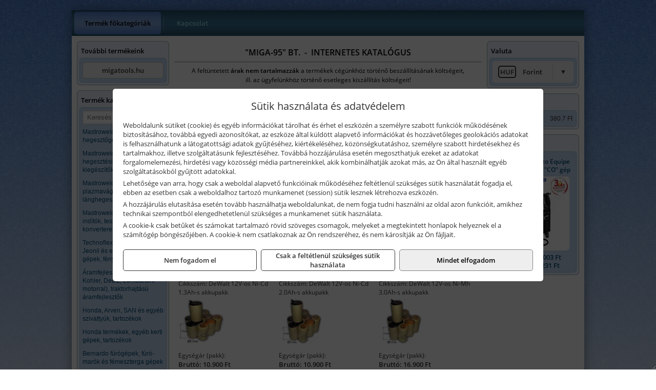

--- FILE ---
content_type: text/html; charset=UTF-8
request_url: https://migaszerszam.hu/termekek/akkupakkok-kisgepekhez-c12525.html
body_size: 7086
content:
<!DOCTYPE html>
<html lang="hu">
<head><meta charset="utf-8">
<title>Akkupakkok kisgépekhez | MIGA-95 BT.</title>
<meta name="description" content="A kisgép akkumulátor cellacseréje házilag is megoldható az akkupakkok cseréjével." />
<meta name="robots" content="all" />
<link href="https://migaszerszam.hu/termekek/akkupakkok-kisgepekhez-c12525.html" rel="canonical">
<meta name="application-name" content="MIGA-95 BT." />
<link rel="dns-prefetch" href="https://connect.facebook.net">
<link rel="dns-prefetch" href="https://fonts.gstatic.com">
<link rel="dns-prefetch" href="https://wimg.b-cdn.net">
<meta name="format-detection" content="telephone=no">
<meta property="og:title" content="Akkupakkok kisgépekhez" />
<meta property="og:description" content="A kisgép akkumulátor cellacseréje házilag is megoldható az akkupakkok cseréjével." />
<meta property="og:type" content="article" />
<meta property="og:image" content="https://wimg.b-cdn.net/1846c5cc377874bbe9072469442dc75c/categories/akkupakkok_kisgepekhez.jpg" />
<meta property="og:url" content="https://migaszerszam.hu/termekek/akkupakkok-kisgepekhez-c12525.html" />
<meta property="og:locale" content="hu_HU" />
<link rel="search" type="application/opensearchdescription+xml" title="migaszerszam.hu" href="https://migaszerszam.hu/opensearch.xml" />
<link href="/css/style296_468301.css" rel="stylesheet" type="text/css">
<script>var init=[]</script>
<script src="https://migaszerszam.hu/js/files/jquery.min.js?v=1666858510" defer></script>
<script src="https://migaszerszam.hu/js/files/jquery-ui-core.min.js?v=1666851044" defer></script>
<script src="https://migaszerszam.hu/js/files/jquery.ui.touch-punch.min.js?v=1660049938" defer></script>
<script src="https://migaszerszam.hu/js/files/jquery.visible.min.js?v=1660049938" defer></script>
<script src="https://migaszerszam.hu/js/files/slick.min.js?v=1666857304" defer></script>
<script src="https://migaszerszam.hu/js/files/jquery.mask.min.js?v=1660049938" defer></script>
<script src="https://migaszerszam.hu/js/files/lazysizes.min.js?v=1660049938" defer></script>
<script src="/js/script296_782391.js" data-url="https://migaszerszam.hu" data-mode="1" defer></script>
<script>sessionStorage.setItem('s', 'N3V6N3N2NmJ6anB0aGlaTHloTHd2Zz09');</script>
</head>
<body>
<div id="fb-root"></div>
							<script>(function(d, s, id) {
							  var js, fjs = d.getElementsByTagName(s)[0];
							  if (d.getElementById(id)) return;
							  js = d.createElement(s); js.id = id;
							  js.src = "https://connect.facebook.net/hu_HU/sdk.js#xfbml=1&version=v2.6";
							  fjs.parentNode.insertBefore(js, fjs);
							}(document, 'script', 'facebook-jssdk'));</script>
	<div style="text-align:center">
		<div class="tmpl-sheet">
			
						<div>
				<div class='tmpl-module tmpl-mobilemenu'><div class='tmpl-moduleBody'><ul class="tmpl-menu-horizontal "><li class="tmpl-menuitem active"><a class="active" href="https://migaszerszam.hu" target="_self">Termék főkategóriák</a></li><li class="tmpl-menuitem "><a class="" href="https://migaszerszam.hu/rolunk/kapcsolat.html" target="_self">Kapcsolat</a></li></ul></div></div>
			</div>
			
						<div class="tmpl-sidebar tmpl-sidebar-left">
				<div class='tmpl-module tmpl-module-block tmpl-mobilemenu'><div class='tmpl-moduleHeader'>További termékeink</div><div class='tmpl-moduleBody'>	<a class="externalLink" href="http://migatools.hu" target="_blank" rel="noopener">migatools.hu</a>
</div></div><div class='tmpl-module tmpl-module-block tmpl-mobilemenu'><div class='tmpl-moduleHeader'>Termék kategóriák</div><div class='tmpl-moduleBody'>
			<form class="pure-form pure-form-stacked" method="post" onsubmit="return searchSubmit('9187');" >
		    <input id="searchField_9187" name="searchField_9187" type="text" oninput="search('product', false, '9187');" placeholder="Keresés" style="width:100%" autocomplete="off" aria-label="Keresés" value="">
		    <div class="searchResults" id="searchResults_9187"  style="display:none"></div>
		</form>
		<div class="clear"></div>
	<div class="tmpl-categories"><div><a href="https://migaszerszam.hu/termekek/mastroweld-gys-hegesztogepek-c122.html">Mastroweld, GYS hegesztőgépek</a></div><div><a href="https://migaszerszam.hu/termekek/mastroweld-gys-es-egyeb-hegesztesi-tartozekok-es-kiegeszitok-c123.html">Mastroweld, GYS és egyéb hegesztési tartozékok és kiegészítők</a></div><div><a href="https://migaszerszam.hu/termekek/mastroweld-gys-es-egyeb-plazmavagok-tartozekok-langhegesztes-langvagas-c125.html">Mastroweld, GYS és egyéb plazmavágók, tartozékok, lánghegesztés, lángvágás</a></div><div><a href="https://migaszerszam.hu/termekek/mastroweld-gys-akkutoltok-inditok-teszterek-konverterek-c126.html">Mastroweld, GYS akkutöltők, indítók, teszterek, konverterek</a></div><div><a href="https://migaszerszam.hu/termekek/technoflex-ntc-omaer-jeonil-es-egyeb-epitoipari-gepek-fenytornyok-c127.html">Technoflex, NTC, Omaer, Jeonil és egyéb építőipari gépek, fénytornyok</a></div><div><a href="https://migaszerszam.hu/termekek/aramfejlesztok-honda-kohler-deutz-lombardini-motorral-traktorhajtasu-aramfejlesztok-c128.html">Áramfejlesztők (Honda, Kohler, Deutz, Lombardini motorral), traktorhajtású áramfejlesztők</a></div><div><a href="https://migaszerszam.hu/termekek/honda-arven-san-es-egyeb-szivattyuk-tartozekok-c129.html">Honda, Arven, SAN és egyéb szivattyúk, tartozékok</a></div><div><a href="https://migaszerszam.hu/termekek/honda-termekek-egyeb-kerti-gepek-tartozekok-c1210.html">Honda termékek, egyéb kerti gépek, tartozékok</a></div><div><a href="https://migaszerszam.hu/termekek/bernardo-furogepek-furo-marok-es-femeszterga-gepek-c1217.html">Bernardo fúrógépek, fúró-marók és fémeszterga gépek</a></div><div><a href="https://migaszerszam.hu/termekek/bernardo-csiszolo-polirozo-es-koszorugepek-c1215.html">Bernardo csiszoló-, polírozó- és köszörűgépek</a></div><div><a href="https://migaszerszam.hu/termekek/bernardo-femipari-szalagfureszek-es-korfureszek-c1216.html">Bernardo fémipari szalagfűrészek és körfűrészek</a></div><div><a href="https://migaszerszam.hu/termekek/bernardo-lemez-es-csomegmunkalo-gepek-presgepek-egyeb-femipari-gepek-c1218.html">Bernardo lemez- és csőmegmunkáló gépek, présgépek, egyéb fémipari gépek</a></div><div><a href="https://migaszerszam.hu/termekek/bernardo-faipari-esztergak-hosszlyukfurok-maro-es-vesogepek-c1220.html">Bernardo faipari esztergák, hosszlyukfúrók, maró- és vésőgépek</a></div><div><a href="https://migaszerszam.hu/termekek/bernardo-gyalugepek-fafuresz-gepek-csiszolo-es-elezogepek-c1219.html">Bernardo gyalugépek, fafűrész gépek, csiszoló- és élezőgépek</a></div><div><a href="https://migaszerszam.hu/termekek/bernardo-elszivok-elzarogepek-elezogepek-c1221.html">Bernardo elszívók, élzárógépek, élezőgépek</a></div><div><a href="https://migaszerszam.hu/termekek/mitutoyo-meroeszkozok-c121916.html">Mitutoyo mérőeszközök</a></div><div><a href="https://migaszerszam.hu/termekek/kisgepakkumulator-felujitas-c1222.html">Kisgépakkumulátor felújítás</a></div><div><a href="https://migaszerszam.hu/termekek/utangyartott-kisgepakkumulatorok-akkumulator-pakkok-kisgepekhez-c1224.html">Utángyártott kisgépakkumulátorok, akkumulátor pakkok kisgépekhez</a></div><div><a href="https://migaszerszam.hu/termekek/solidline-ledlenser-lampak-fejlampak-c1225.html">Solidline, Ledlenser lámpák, fejlámpák</a></div><div><a href="https://migaszerszam.hu/termekek/ledlenser-fenyvetok-munkalampak-c1226.html">Ledlenser fényvetők, munkalámpák</a></div><div><a href="https://migaszerszam.hu/termekek/panasonic-maxell-uniross-es-egyeb-elemek-akkuk-toltok-c1227.html">Panasonic, Maxell, Uniross és egyéb elemek, akkuk, töltők</a></div><div><a href="https://migaszerszam.hu/termekek/skross-toltok-adapterek-power-bankok-c1228.html">Skross töltők, adapterek, power bankok</a></div><div><a href="https://migaszerszam.hu/termekek/ritar-panasonic-vision-zart-olomakkumulatorok-litium-vas-foszfat-akkumulatorok-es-toltok-c1229.html">Ritar, Panasonic, Vision zárt ólomakkumulátorok, lítium vas foszfát akkumulátorok és töltők</a></div><div><a href="https://migaszerszam.hu/termekek/fini-betta-kompresszorok-c1230.html">Fini Betta kompresszorok</a></div><div><a href="https://migaszerszam.hu/termekek/betta-pneutec-pneumatikus-keziszerszamok-c1231.html">Betta, Pneutec pneumatikus kéziszerszámok</a></div><div><a href="https://migaszerszam.hu/termekek/betta-rectus-pneumatika-tartozekok-kiegeszitok-c1232.html">Betta, Rectus pneumatika tartozékok, kiegészítők</a></div><div><a href="https://migaszerszam.hu/termekek/torin-big-red-welzh-werkzeug-bgs-es-egyeb-garazsipari-berendezesi-targyak-szerszamszekrenyek-c1238.html">Torin Big Red, Welzh Werkzeug, BGS és egyéb garázsipari berendezési tárgyak, szerszámszekrények</a></div><div><a href="https://migaszerszam.hu/termekek/torin-big-red-laser-tools-welzh-werkzeug-bgs-es-egyeb-garazsipari-felszerelesek-c1239.html">Torin Big Red, Laser Tools, Welzh Werkzeug, BGS és egyéb garázsipari felszerelések</a></div><div><a href="https://migaszerszam.hu/termekek/torin-big-red-compac-hydraulik-laser-tools-es-egyeb-garazsipari-emelok-c1240.html">Torin Big Red, Compac Hydraulik, Laser Tools és egyéb garázsipari emelők</a></div><div><a href="https://migaszerszam.hu/termekek/genius-laser-tools-welzh-werkzeug-bgs-keziszerszamok-c1241.html">Genius, Laser Tools, Welzh Werkzeug, BGS kéziszerszámok</a></div><div><a href="https://migaszerszam.hu/termekek/laser-tools-powertec-pichler-genius-bgs-es-egyeb-jarmuipari-szerszamok-c1242.html">Laser Tools, PowerTec, Pichler, Genius, BGS és egyéb járműipari szerszámok</a></div><div><a href="https://migaszerszam.hu/termekek/laser-tools-licota-ellient-tools-sma-bgs-jarmuvillamossagi-eszkozok-muszerek-c1243.html">Laser Tools, Licota, Ellient Tools, SMA, BGS járművillamossági eszközök, műszerek</a></div><div><a href="https://migaszerszam.hu/termekek/laser-tools-bgs-hubi-tools-welzh-werkzeug-ellient-tools-jarmuipari-meroeszkozok-c1244.html">Laser Tools, BGS, Hubi Tools, Welzh Werkzeug, Ellient Tools járműipari mérőeszközök</a></div><div><a href="https://migaszerszam.hu/termekek/elmark-munkahelyi-vilagitas-ipari-led-lampatestek-c1245.html">Elmark munkahelyi világítás, ipari LED lámpatestek</a></div><div><a href="https://migaszerszam.hu/termekek/ptc-tools-sma-olfa-es-egyeb-csomagolastechnika-c1246.html">PTC Tools, SMA, Olfa és egyéb csomagolástechnika</a></div><div><a href="https://migaszerszam.hu/termekek/krause-fellepok-lepcsok-es-dobogok-c1247.html">Krause fellépők, lépcsők és dobogók</a></div><div><a href="https://migaszerszam.hu/termekek/krause-letrak-c1248.html">Krause létrák</a></div><div><a href="https://migaszerszam.hu/termekek/krause-allvanyok-c1249.html">Krause állványok</a></div><div><a href="https://migaszerszam.hu/termekek/krause-aluminium-dobozok-es-alatetkocsik-c1250.html">Krause alumínium dobozok és alátétkocsik</a></div><div><a href="https://migaszerszam.hu/termekek/matlock-anyag-es-arumozgato-eszkozok-c121815.html">Matlock anyag- és árumozgató eszközök</a></div><div><a href="https://migaszerszam.hu/termekek/solent-kiomles-elharitas-olaj-es-vegyi-anyag-tarolas-c121828.html">Solent kiömlés-elhárítás, olaj és vegyi anyag tárolás</a></div></div></div></div>
			</div>
			
			<div class="tmpl-content">
				<div class="mainContent"><div class="pageTopContent"><div>
<div style="text-align: center;"><span style="color:#000000;"><strong><span style="font-size: 16px;">"MIGA-95" BT.&nbsp; -&nbsp; INTERNETES KATALÓGUS</span></strong></span>
<hr /></div>

<p style="text-align: center;"><span style="color:#000000;"><span style="font-size: 12px;">A feltüntetett <strong>árak nem tartalmazzák </strong>a termékek cégünkhöz történő beszállításának költségeit,<br />
ill. az ügyfelünkhöz történő esetleges kiszállítás költségeit!<br />
<span style="font-size:8px;">&nbsp;</span></span></span></p>
</div>
</div><div class="breadcrumbs" itemscope itemtype="http://schema.org/BreadcrumbList"><a href="https://migaszerszam.hu">Főkategóriák</a><span itemprop="itemListElement" itemscope itemtype="http://schema.org/ListItem"><span class="breadcrumbsSeparator"></span><a itemprop="item" href="https://migaszerszam.hu/termekek/utangyartott-kisgepakkumulatorok-akkumulator-pakkok-kisgepekhez-c1224.html" class="pathway"><span itemprop="name">Utángyártott kisgépakkumulátorok, akkumulátor pakkok kisgépekhez</span></a><meta itemprop="position" content="1" /></span><span itemprop="itemListElement" itemscope itemtype="http://schema.org/ListItem"><span class="breadcrumbsSeparator"></span><a itemprop="item" href="https://migaszerszam.hu/termekek/akkupakkok-kisgepekhez-c12525.html" class="pathway"><span itemprop="name">Akkupakkok kisgépekhez</span></a><meta itemprop="position" content="2" /></span></div><div class="titleText"><h1 class="title"><span class="titleImg" style="background-image:url('https://wimg.b-cdn.net/1846c5cc377874bbe9072469442dc75c/categories/akkupakkok_kisgepekhez.jpg?width=30&height=30')"></span>Akkupakkok kisgépekhez</h1></div>
<div class="listElements">
	
	
	
		<script>
		var categoryId = '12525';
		var keyword = '';
		var limit = '9';
		var discounts = 'false';
		var parameters = '[]';
		var productListing = '0';
		var secondaryKeyword = '';
	</script>

	

	<div class="productsNavigation">
					
			<div class="brandsDropdown dropdownLoading">
			    <select id="brandsDropdown" multiple onchange="loadProducts()" aria-label="Szűrés márkanévre">
			    				    </select>
			</div>

			

		    <div class="orderingDropdownDiv dropdownLoading">
		        <select id="orderingDropdown" name="orderingDropdown" class="cd-select" onChange="loadProducts()" aria-label="Rendezési mód">
		            		            	<option value="ordering" selected>Alapértelmezett sorrend</option>
		            
		            		            <option value="price_asc" >Ár szerint növekvő</option>
		            <option value="price_desc" >Ár szerint csökkenő</option>
		            
		            <option value="name_asc" >Név szerint növekvő</option>
		            <option value="name_desc" >Név szerint csökkenő</option>

		            <option value="sku_asc" >Cikkszám szerint növekvő</option>
		            <option value="sku_desc" >Cikkszám szerint csökkenő</option>
		        </select>
		    </div>

		    <script>
		    	init.push("initBrandsDropdown()");

					            	init.push("initPriceRange(false, 10500, 17000, '10.500 Ft', '17.000 Ft', 500, '%f Ft-tól %t Ft-ig')");
	            
				init.push("initOrderingDropdown()");
		    </script>
	    	</div>
	
	<div class="clear"></div>

	<div id="productsOfCategory">

	<div class="totalProducts" id="totalProducts" data-total="7">7 termék</div>
			    <div class="product ">
				        <a href="https://migaszerszam.hu/termekek/dewalt-12v-os-ni-cd-13ah-s-akkupakk-p126537.html">

			            <div class="listingProductName" id="name_126537">DeWalt 12V-os Ni-Cd 1.3Ah-s akkupakk</div>

			            			            <div class="listingDesc">
			                <div>10 db ponthegesztéssel összeállított cellát tartalmaz.<br />
Egy cella magassága / Ø:<br />
34 mm / 23 mm<br />
Az akkuház magassága: 45 mm</div>
			            </div>
			            
			            			                <div class="listingAttr">Cikkszám: DeWalt 12V-os Ni-Cd 1.3Ah-s akkupakk</div>
			            
			            
			            
			            
						
			            <div class="productImage">
				            <div class="imageHelper">
				            	<picture><source srcset="https://wimg.b-cdn.net/1846c5cc377874bbe9072469442dc75c/products/dewalt12v4-5subc7.jpg?width=90&height=90 1x, https://wimg.b-cdn.net/1846c5cc377874bbe9072469442dc75c/products/dewalt12v4-5subc7.jpg?width=135&height=135 1.5x, https://wimg.b-cdn.net/1846c5cc377874bbe9072469442dc75c/products/dewalt12v4-5subc7.jpg?width=180&height=180 2x, https://wimg.b-cdn.net/1846c5cc377874bbe9072469442dc75c/products/dewalt12v4-5subc7.jpg?width=270&height=270 3x"><img loading='lazy' src='https://wimg.b-cdn.net/1846c5cc377874bbe9072469442dc75c/products/dewalt12v4-5subc7.jpg?width=90&height=90' alt='DeWalt 12V-os Ni-Cd 1.3Ah-s akkupakk' title='DeWalt 12V-os Ni-Cd 1.3Ah-s akkupakk' /></picture>				            </div>
			            </div>

			 						            <div class="listingPrices">
			                								<div class="listingPriceTitle">Egységár (pakk):</div>

			                	<div class="listingPricesWrapper">
			                		<div>
						                
					                						                    	<div class="listingPrice">Bruttó: <span class="nowrap">10.900 Ft</span></div>
					                						                						                		<div class="listingPrice">Nettó: <span class="nowrap">8.583 Ft</span></div>
			        														</div>

																	</div>

											                
										            </div>
			            			        </a>

			        						
														    </div>
			
			    <div class="product ">
				        <a href="https://migaszerszam.hu/termekek/dewalt-12v-os-ni-cd-20ah-s-akkupakk-p126536.html">

			            <div class="listingProductName" id="name_126536">DeWalt 12V-os Ni-Cd 2.0Ah-s akkupakk</div>

			            			            <div class="listingDesc">
			                <div>10 db ponthegesztéssel összeállított cellát tartalmaz.<br />
Egy cella magassága / Ø:<br />
43 mm / 23 mm<br />
Az akkuház magassága: 51 mm</div>
			            </div>
			            
			            			                <div class="listingAttr">Cikkszám: DeWalt 12V-os Ni-Cd 2.0Ah-s akkupakk</div>
			            
			            
			            
			            
						
			            <div class="productImage">
				            <div class="imageHelper">
				            	<picture><source srcset="https://wimg.b-cdn.net/1846c5cc377874bbe9072469442dc75c/products/dewalt12vsubc.jpg?width=90&height=90 1x, https://wimg.b-cdn.net/1846c5cc377874bbe9072469442dc75c/products/dewalt12vsubc.jpg?width=135&height=135 1.5x, https://wimg.b-cdn.net/1846c5cc377874bbe9072469442dc75c/products/dewalt12vsubc.jpg?width=180&height=180 2x, https://wimg.b-cdn.net/1846c5cc377874bbe9072469442dc75c/products/dewalt12vsubc.jpg?width=270&height=270 3x"><img loading='lazy' src='https://wimg.b-cdn.net/1846c5cc377874bbe9072469442dc75c/products/dewalt12vsubc.jpg?width=90&height=90' alt='DeWalt 12V-os Ni-Cd 2.0Ah-s akkupakk' title='DeWalt 12V-os Ni-Cd 2.0Ah-s akkupakk' /></picture>				            </div>
			            </div>

			 						            <div class="listingPrices">
			                								<div class="listingPriceTitle">Egységár (pakk):</div>

			                	<div class="listingPricesWrapper">
			                		<div>
						                
					                						                    	<div class="listingPrice">Bruttó: <span class="nowrap">10.900 Ft</span></div>
					                						                						                		<div class="listingPrice">Nettó: <span class="nowrap">8.583 Ft</span></div>
			        														</div>

																	</div>

											                
										            </div>
			            			        </a>

			        						
														    </div>
			
			    <div class="product lastProduct">
				        <a href="https://migaszerszam.hu/termekek/dewalt-12v-os-ni-mh-30ah-s-akkupakk-p126544.html">

			            <div class="listingProductName" id="name_126544">DeWalt 12V-os Ni-Mh 3.0Ah-s akkupakk</div>

			            			            <div class="listingDesc">
			                <div>10 db ponthegesztéssel összeállított cellát tartalmaz.<br />
Egy cella magassága / Ø:<br />
43 mm / 23 mm<br />
Az akkuház magassága: 51 mm</div>
			            </div>
			            
			            			                <div class="listingAttr">Cikkszám: DeWalt 12V-os Ni-Mh 3.0Ah-s akkupakk</div>
			            
			            
			            
			            
						
			            <div class="productImage">
				            <div class="imageHelper">
				            	<picture><source srcset="https://wimg.b-cdn.net/1846c5cc377874bbe9072469442dc75c/products/dewalt12vsubc.jpg?width=90&height=90 1x, https://wimg.b-cdn.net/1846c5cc377874bbe9072469442dc75c/products/dewalt12vsubc.jpg?width=135&height=135 1.5x, https://wimg.b-cdn.net/1846c5cc377874bbe9072469442dc75c/products/dewalt12vsubc.jpg?width=180&height=180 2x, https://wimg.b-cdn.net/1846c5cc377874bbe9072469442dc75c/products/dewalt12vsubc.jpg?width=270&height=270 3x"><img loading='lazy' src='https://wimg.b-cdn.net/1846c5cc377874bbe9072469442dc75c/products/dewalt12vsubc.jpg?width=90&height=90' alt='DeWalt 12V-os Ni-Mh 3.0Ah-s akkupakk' title='DeWalt 12V-os Ni-Mh 3.0Ah-s akkupakk' /></picture>				            </div>
			            </div>

			 						            <div class="listingPrices">
			                								<div class="listingPriceTitle">Egységár (pakk):</div>

			                	<div class="listingPricesWrapper">
			                		<div>
						                
					                						                    	<div class="listingPrice">Bruttó: <span class="nowrap">16.900 Ft</span></div>
					                						                						                		<div class="listingPrice">Nettó: <span class="nowrap">13.307 Ft</span></div>
			        														</div>

																	</div>

											                
										            </div>
			            			        </a>

			        						
														    </div>
			<div class="separatorLine"><table style="width:100%;border-collapse:collapse"><tr><td><div class="separatorElement"></div></td><td><div class="separatorElement"></div></td><td><div class="separatorElement"></div></td></tr></table></div>
			    <div class="product ">
				        <a href="https://migaszerszam.hu/termekek/makita-12v-os-ni-cd-20ah-s-akkupakk-p126545.html">

			            <div class="listingProductName" id="name_126545">Makita 12V-os Ni-Cd 2.0Ah-s akkupakk</div>

			            			            <div class="listingDesc">
			                <div>10 db ponthegesztéssel összeállított cellát tartalmaz.<br />
12V-os piros Makita házba való akkupakk.</div>
			            </div>
			            
			            			                <div class="listingAttr">Cikkszám: Makita 12V-os Ni-Cd 2.0Ah-s akkupakk</div>
			            
			            
			            
			            
						
			            <div class="productImage">
				            <div class="imageHelper">
				            	<picture><source srcset="https://wimg.b-cdn.net/1846c5cc377874bbe9072469442dc75c/products/makitabelso.jpg?width=90&height=90 1x, https://wimg.b-cdn.net/1846c5cc377874bbe9072469442dc75c/products/makitabelso.jpg?width=135&height=135 1.5x, https://wimg.b-cdn.net/1846c5cc377874bbe9072469442dc75c/products/makitabelso.jpg?width=180&height=180 2x, https://wimg.b-cdn.net/1846c5cc377874bbe9072469442dc75c/products/makitabelso.jpg?width=270&height=270 3x"><img loading='lazy' src='https://wimg.b-cdn.net/1846c5cc377874bbe9072469442dc75c/products/makitabelso.jpg?width=90&height=90' alt='Makita 12V-os Ni-Cd 2.0Ah-s akkupakk' title='Makita 12V-os Ni-Cd 2.0Ah-s akkupakk' /></picture>				            </div>
			            </div>

			 						            <div class="listingPrices">
			                								<div class="listingPriceTitle">Egységár (pakk):</div>

			                	<div class="listingPricesWrapper">
			                		<div>
						                
					                						                    	<div class="listingPrice">Bruttó: <span class="nowrap">10.900 Ft</span></div>
					                						                						                		<div class="listingPrice">Nettó: <span class="nowrap">8.583 Ft</span></div>
			        														</div>

																	</div>

											                
										            </div>
			            			        </a>

			        						
														    </div>
			
			    <div class="product ">
				        <a href="https://migaszerszam.hu/termekek/makita-12v-os-ni-mh-30ah-s-akkupakk-p126546.html">

			            <div class="listingProductName" id="name_126546">Makita 12V-os Ni-Mh 3.0Ah-s akkupakk</div>

			            			            <div class="listingDesc">
			                <div>10 db ponthegesztéssel összeállított cellát tartalmaz.<br />
12V-os szürke Makita házba való akkupakk.</div>
			            </div>
			            
			            			                <div class="listingAttr">Cikkszám: Makita 12V-os Ni-Mh 3.0Ah-s akkupakk</div>
			            
			            
			            
			            
						
			            <div class="productImage">
				            <div class="imageHelper">
				            	<picture><source srcset="https://wimg.b-cdn.net/1846c5cc377874bbe9072469442dc75c/products/makitabelso.jpg?width=90&height=90 1x, https://wimg.b-cdn.net/1846c5cc377874bbe9072469442dc75c/products/makitabelso.jpg?width=135&height=135 1.5x, https://wimg.b-cdn.net/1846c5cc377874bbe9072469442dc75c/products/makitabelso.jpg?width=180&height=180 2x, https://wimg.b-cdn.net/1846c5cc377874bbe9072469442dc75c/products/makitabelso.jpg?width=270&height=270 3x"><img loading='lazy' src='https://wimg.b-cdn.net/1846c5cc377874bbe9072469442dc75c/products/makitabelso.jpg?width=90&height=90' alt='Makita 12V-os Ni-Mh 3.0Ah-s akkupakk' title='Makita 12V-os Ni-Mh 3.0Ah-s akkupakk' /></picture>				            </div>
			            </div>

			 						            <div class="listingPrices">
			                								<div class="listingPriceTitle">Egységár (pakk):</div>

			                	<div class="listingPricesWrapper">
			                		<div>
						                
					                						                    	<div class="listingPrice">Bruttó: <span class="nowrap">16.900 Ft</span></div>
					                						                						                		<div class="listingPrice">Nettó: <span class="nowrap">13.307 Ft</span></div>
			        														</div>

																	</div>

											                
										            </div>
			            			        </a>

			        						
														    </div>
			
			    <div class="product lastProduct">
				        <a href="https://migaszerszam.hu/termekek/metabo-12v-os-ni-cd-20ah-s-akkupakk-p126547.html">

			            <div class="listingProductName" id="name_126547">Metabo 12V-os Ni-Cd 2.0Ah-s akkupakk</div>

			            			            <div class="listingDesc">
			                <div>10 db ponthegesztéssel összeállított cellát tartalmaz.<br />
Léghűtéses Metabo házba való akkupakk.</div>
			            </div>
			            
			            			                <div class="listingAttr">Cikkszám: Metabo 12V-os Ni-Cd 2.0Ah-s akkupakk</div>
			            
			            
			            
			            
						
			            <div class="productImage">
				            <div class="imageHelper">
				            	<picture><source srcset="https://wimg.b-cdn.net/1846c5cc377874bbe9072469442dc75c/products/metabo_sub-c_12v_ni-cd_2ah_akkupakk.jpg?width=90&height=90 1x, https://wimg.b-cdn.net/1846c5cc377874bbe9072469442dc75c/products/metabo_sub-c_12v_ni-cd_2ah_akkupakk.jpg?width=135&height=135 1.5x, https://wimg.b-cdn.net/1846c5cc377874bbe9072469442dc75c/products/metabo_sub-c_12v_ni-cd_2ah_akkupakk.jpg?width=180&height=180 2x, https://wimg.b-cdn.net/1846c5cc377874bbe9072469442dc75c/products/metabo_sub-c_12v_ni-cd_2ah_akkupakk.jpg?width=270&height=270 3x"><img loading='lazy' src='https://wimg.b-cdn.net/1846c5cc377874bbe9072469442dc75c/products/metabo_sub-c_12v_ni-cd_2ah_akkupakk.jpg?width=90&height=90' alt='Metabo 12V-os Ni-Cd 2.0Ah-s akkupakk' title='Metabo 12V-os Ni-Cd 2.0Ah-s akkupakk' /></picture>				            </div>
			            </div>

			 						            <div class="listingPrices">
			                								<div class="listingPriceTitle">Egységár (pakk):</div>

			                	<div class="listingPricesWrapper">
			                		<div>
						                
					                						                    	<div class="listingPrice">Bruttó: <span class="nowrap">10.900 Ft</span></div>
					                						                						                		<div class="listingPrice">Nettó: <span class="nowrap">8.583 Ft</span></div>
			        														</div>

																	</div>

											                
										            </div>
			            			        </a>

			        						
														    </div>
			<div class="separatorLine"><table style="width:100%;border-collapse:collapse"><tr><td><div class="separatorElement"></div></td><td><div class="separatorElement"></div></td><td><div class="separatorElement"></div></td></tr></table></div>
			    <div class="product ">
				        <a href="https://migaszerszam.hu/termekek/metabo-12v-os-ni-mh-30ah-s-akkupakk-p126548.html">

			            <div class="listingProductName" id="name_126548">Metabo 12V-os Ni-Mh 3.0Ah-s akkupakk</div>

			            			            <div class="listingDesc">
			                <div>10 db ponthegesztéssel összeállított cellát tartalmaz.<br />
Léghűtéses Metabo házba való akkupakk.</div>
			            </div>
			            
			            			                <div class="listingAttr">Cikkszám: Metabo 12V-os Ni-Mh 3.0Ah-s akkupakk</div>
			            
			            
			            
			            
						
			            <div class="productImage">
				            <div class="imageHelper">
				            	<picture><source srcset="https://wimg.b-cdn.net/1846c5cc377874bbe9072469442dc75c/products/metabo_sub-c_12v_ni-cd_2ah_akkupakk.jpg?width=90&height=90 1x, https://wimg.b-cdn.net/1846c5cc377874bbe9072469442dc75c/products/metabo_sub-c_12v_ni-cd_2ah_akkupakk.jpg?width=135&height=135 1.5x, https://wimg.b-cdn.net/1846c5cc377874bbe9072469442dc75c/products/metabo_sub-c_12v_ni-cd_2ah_akkupakk.jpg?width=180&height=180 2x, https://wimg.b-cdn.net/1846c5cc377874bbe9072469442dc75c/products/metabo_sub-c_12v_ni-cd_2ah_akkupakk.jpg?width=270&height=270 3x"><img loading='lazy' src='https://wimg.b-cdn.net/1846c5cc377874bbe9072469442dc75c/products/metabo_sub-c_12v_ni-cd_2ah_akkupakk.jpg?width=90&height=90' alt='Metabo 12V-os Ni-Mh 3.0Ah-s akkupakk' title='Metabo 12V-os Ni-Mh 3.0Ah-s akkupakk' /></picture>				            </div>
			            </div>

			 						            <div class="listingPrices">
			                								<div class="listingPriceTitle">Egységár (pakk):</div>

			                	<div class="listingPricesWrapper">
			                		<div>
						                
					                						                    	<div class="listingPrice">Bruttó: <span class="nowrap">16.900 Ft</span></div>
					                						                						                		<div class="listingPrice">Nettó: <span class="nowrap">13.307 Ft</span></div>
			        														</div>

																	</div>

											                
										            </div>
			            			        </a>

			        						
														    </div>
			
	</div>


	

	
	
	
	
		
</div></div>

							</div>

						<div class="tmpl-sidebar tmpl-sidebar-right">
				<div class='tmpl-module tmpl-module-block'><div class='tmpl-moduleHeader'>Valuta</div><div class='tmpl-moduleBody'><select id="currencyDropdown" name="currencyDropdown" onChange="changeCurrency();">
	
		<option value="eur" data-code="EUR" >Euró</option>
	
		<option value="huf" data-code="HUF" selected>Forint</option>
	</select>

<script>init.push("$('#currencyDropdown').SumoSelect()")</script></div></div><div class='tmpl-module tmpl-module-block'><div class='tmpl-moduleHeader'>EURO Árfolyam</div><div class='tmpl-moduleBody'><table class="exchangeRates">
	<tr>
		<td><img alt="HUF valuta" src="https://migaszerszam.hu/images/currencies/HUF.jpg"/></td>
		<td>HUF</td>
		<td>380.7 Ft</td>
	</tr>
</table></div></div><div class='tmpl-module tmpl-module-block'><div class='tmpl-moduleHeader'>Termékajánló</div><div class='tmpl-moduleBody'><script>init.push("loadRandomProduct('randomProduct_13', 0)")</script>

<div class="randomProduct" id="randomProduct_13">
    <div class="randomProductLoadingName"></div>
    <div class="randomProductLoadingImage"></div>

                        <div class="randomProductLoadingPrice"></div>
                            <div class="randomProductLoadingPrice"></div>
            </div></div></div>
			</div>	
			
						<div class="tmpl-footer">
				<div class='tmpl-module'><div class='tmpl-moduleBody'></div></div><p>Az adminisztrációs hibákból eredő problémákért felelősséget nem vállalunk! A képek csak illusztrációk!<br/>Euro alapú árkalkuláció miatt a Forintos árak naponta változhatnak. Euro árfolyam forrás: ECB (Európai Központi Bank).</p>
			</div>
					</div>
	</div>
<noscript><div class="mainAlert">Az oldal összes funkciójának működéséhez engedélyezni kell a JavaScriptet! <a href="https://www.enable-javascript.com/hu/" target="_blank">Ide kattintva</a> találhat segítséget a JavaScript engedélyezéséről.</div></noscript>
<a href="#" class="scrollToTop" title="Oldal tetejére"><i class="fa fa-chevron-up" aria-hidden="true"></i></a>
<div id="policy-dialog" style="display:none"><div class="policy-dialog-content" role="dialog" aria-modal="true"><header class="center">Sütik használata és adatvédelem</header><div class="policy-dialog-scroll"><div id="consentPopupText"><p>Weboldalunk sütiket (cookie) és egyéb információkat tárolhat és érhet el eszközén a személyre szabott funkciók működésének biztosításához, továbbá egyedi azonosítókat, az eszköze által küldött alapvető információkat és hozzávetőleges geolokációs adatokat is felhasználhatunk a látogatottsági adatok gyűjtéséhez, kiértékeléséhez, közönségkutatáshoz, személyre szabott hirdetésekhez és tartalmakhoz, illetve szolgáltatásunk fejlesztéséhez. Továbbá hozzájárulása esetén megoszthatjuk ezeket az adatokat forgalomelemezési, hirdetési vagy közösségi média partnereinkkel, akik kombinálhatják azokat más, az Ön által használt egyéb szolgáltatásokból gyűjtött adatokkal.</p>
<p>Lehetősége van arra, hogy csak a weboldal alapvető funkcióinak működéséhez feltétlenül szükséges sütik használatát fogadja el, ebben az esetben csak a weboldalhoz tartozó munkamenet (session) sütik lesznek létrehozva eszközén.</p>
<p>A hozzájárulás elutasítása esetén tovább használhatja weboldalunkat, de nem fogja tudni használni az oldal azon funkcióit, amikhez technikai szempontból elengedhetetlenül szükséges a munkamenet sütik használata.</p>
<p>A cookie-k csak betűket és számokat tartalmazó rövid szöveges csomagok, melyeket a megtekintett honlapok helyeznek el a számítógép böngészőjében. A cookie-k nem csatlakoznak az Ön rendszeréhez, és nem károsítják az Ön fájljait.</p></div><div id="consentPopupPartners" class="hidden">Partnerek</div></div><footer><div class="consentButtons"><a class="button" href="javascript:void(0)" onclick="setConsent('denied');">Nem fogadom el</a><a class="button" href="javascript:void(0)" onclick="setConsent('essentials');">Csak a feltétlenül szükséges sütik használata</a><a class="button primary" href="javascript:void(0)" onclick="setConsent('allowed');">Mindet elfogadom</a></div></footer></div></div>
</body>
</html>

--- FILE ---
content_type: text/html; charset=UTF-8
request_url: https://migaszerszam.hu/ajax/products.php
body_size: 220
content:
			<div class="randomProduct">
			    <a href="https://migaszerszam.hu/termekek/m1-gys-auto-equipe-fogyoelektrodas-co-gep-p125818.html" class="randomProductLink">
			    	<div class="listingProductName">GYS M1 GYS Auto Equipe fogyóelektródás "CO" gép</div>

			        <div class="randomProductImage">
	                	<picture><source srcset="https://wimg.b-cdn.net/1846c5cc377874bbe9072469442dc75c/products/032903_71364.png?width=140&height=140 1x, https://wimg.b-cdn.net/1846c5cc377874bbe9072469442dc75c/products/032903_71364.png?width=210&height=210 1.5x, https://wimg.b-cdn.net/1846c5cc377874bbe9072469442dc75c/products/032903_71364.png?width=280&height=280 2x, https://wimg.b-cdn.net/1846c5cc377874bbe9072469442dc75c/products/032903_71364.png?width=420&height=420 3x"><img loading='lazy' src='https://wimg.b-cdn.net/1846c5cc377874bbe9072469442dc75c/products/032903_71364.png?width=140&height=140' alt='GYS M1 GYS Auto Equipe fogyóelektródás &quot;CO&quot; gép' title='GYS M1 GYS Auto Equipe fogyóelektródás &quot;CO&quot; gép' /></picture>			        </div>

			        			        <div class="listingPrice">
			            				            
			                			                    <div class="listingPrice">Bruttó: <span class="nowrap">601.003 Ft</span></div>
			                			                			                    <div class="listingPrice">Nettó: <span class="nowrap">473.231 Ft</span></div>
			                			            			        </div>
			        			    </a>
			</div>
		